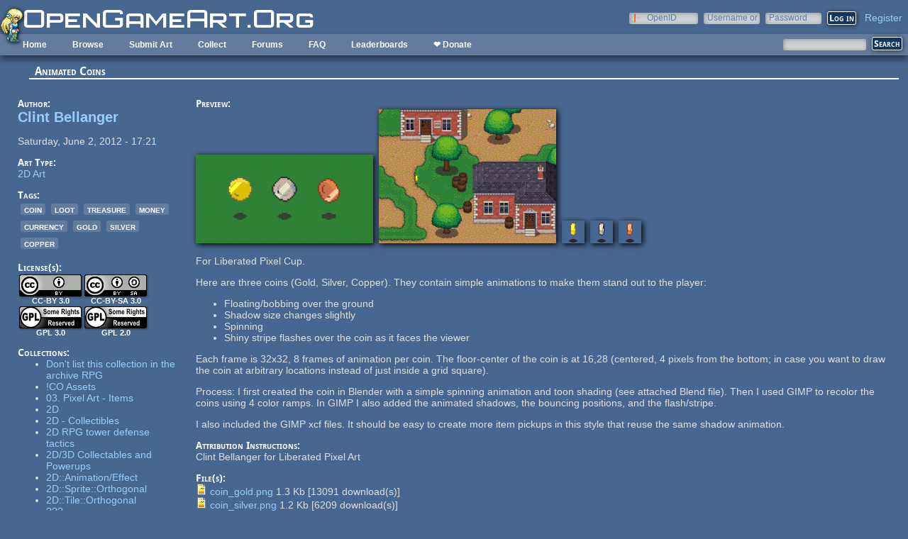

--- FILE ---
content_type: text/html; charset=utf-8
request_url: https://opengameart.org/comment/39463
body_size: 9779
content:
<!DOCTYPE html PUBLIC "-//W3C//DTD XHTML+RDFa 1.0//EN"
  "http://www.w3.org/MarkUp/DTD/xhtml-rdfa-1.dtd">
<html xmlns="http://www.w3.org/1999/xhtml" xml:lang="en" version="XHTML+RDFa 1.0" dir="ltr"
  xmlns:content="http://purl.org/rss/1.0/modules/content/"
  xmlns:dc="http://purl.org/dc/terms/"
  xmlns:foaf="http://xmlns.com/foaf/0.1/"
  xmlns:rdfs="http://www.w3.org/2000/01/rdf-schema#"
  xmlns:sioc="http://rdfs.org/sioc/ns#"
  xmlns:sioct="http://rdfs.org/sioc/types#"
  xmlns:skos="http://www.w3.org/2004/02/skos/core#"
  xmlns:xsd="http://www.w3.org/2001/XMLSchema#">

<head profile="http://www.w3.org/1999/xhtml/vocab">
  <meta http-equiv="Content-Type" content="text/html; charset=utf-8" />
<link rel="shortcut icon" href="https://opengameart.org/sites/all/themes/oga/opengameart2_favicon.ico" type="image/vnd.microsoft.icon" />
<meta content="IE=edge,chrome=1" http-equiv="X-UA-Compatible" />
<meta name="description" content="For Liberated Pixel Cup.Here are three coins (Gold, Silver, Copper). They contain simple animations to make them stand out to the player:Floating/bobbing over the groundShadow size changes slightlySpinningShiny stripe flashes over the coin as it faces the viewerEach frame is 32x32, 8 frames of animation per coin." />
<meta name="generator" content="Drupal 7 (http://drupal.org)" />
<link rel="canonical" href="https://opengameart.org/content/animated-coins" />
<link rel="shortlink" href="https://opengameart.org/node/10855" />
<meta property="og:site_name" content="OpenGameArt.org" />
<meta property="og:type" content="article" />
<meta property="og:url" content="https://opengameart.org/content/animated-coins" />
<meta property="og:title" content="Animated Coins" />
<meta property="og:description" content="For Liberated Pixel Cup.Here are three coins (Gold, Silver, Copper). They contain simple animations to make them stand out to the player:Floating/bobbing over the groundShadow size changes slightlySpinningShiny stripe flashes over the coin as it faces the viewerEach frame is 32x32, 8 frames of animation per coin." />
<meta property="og:updated_time" content="2012-06-02T17:24:35-07:00" />
<meta property="og:image" content="https://opengameart.org/sites/default/files/coins_preview.png" />
<meta property="article:published_time" content="2012-06-02T17:21:57-07:00" />
<meta property="article:modified_time" content="2012-06-02T17:24:35-07:00" />
<meta name="dcterms.title" content="Animated Coins" />
<meta name="dcterms.creator" content="Clint Bellanger" />
<meta name="dcterms.description" content="For Liberated Pixel Cup.Here are three coins (Gold, Silver, Copper). They contain simple animations to make them stand out to the player:Floating/bobbing over the groundShadow size changes slightlySpinningShiny stripe flashes over the coin as it faces the viewerEach frame is 32x32, 8 frames of animation per coin." />
<meta name="dcterms.publisher" content="OpenGameArt.org" />
<meta name="dcterms.date" content="2012-06-02T17:21-07:00" />
<meta name="dcterms.type" content="Image" />
<meta name="dcterms.format" content="text/html" />
  <title>Animated Coins | OpenGameArt.org</title>
  <link type="text/css" rel="stylesheet" href="https://opengameart.org/sites/default/files/css/css_xE-rWrJf-fncB6ztZfd2huxqgxu4WO-qwma6Xer30m4.css" media="all" />
<link type="text/css" rel="stylesheet" href="https://opengameart.org/sites/default/files/css/css_ff3tJc71Z402cxcrQprs7GRkOQJuOqgs2LWeSWIHHR0.css" media="all" />
<link type="text/css" rel="stylesheet" href="https://opengameart.org/sites/default/files/css/css_tEtvFGhnOc-KHD4tmmzYBpkDNcsr2D2Ep4vHodgpeO0.css" media="all" />
<link type="text/css" rel="stylesheet" href="https://opengameart.org/sites/default/files/css/css_yvSvohn2vroFCEffcYBt9DRR-HehyFA_4rW2FdWzqwI.css" media="all" />
  <script type="text/javascript" src="https://opengameart.org/sites/default/files/js/js_YD9ro0PAqY25gGWrTki6TjRUG8TdokmmxjfqpNNfzVU.js"></script>
<script type="text/javascript" src="https://opengameart.org/sites/default/files/js/js_OleKOf9_B3i8KMuL1Hw42y0CdgVBVJBkK2f0bnCIGKY.js"></script>
<script type="text/javascript" src="https://opengameart.org/sites/default/files/js/js_gHk2gWJ_Qw_jU2qRiUmSl7d8oly1Cx7lQFrqcp3RXcI.js"></script>
<script type="text/javascript" src="https://opengameart.org/sites/default/files/js/js_9bncmYixfTNYGMATt6yVLaNQV0GhvO1_z14bWnF3otY.js"></script>
<script type="text/javascript">
<!--//--><![CDATA[//><!--
var lightbox_path="/sites/all/modules/oga/lightbox";jQuery(document).ready(function () { jQuery("a.preview-lightbox").lightBox(); });
//--><!]]>
</script>
<script type="text/javascript" src="https://opengameart.org/sites/default/files/js/js_7ogYAP4kmkUPDhqIzRFfdtY7h1in9LBAd1txo2bdFkw.js"></script>
<script type="text/javascript" src="https://opengameart.org/sites/default/files/js/js_WNcjX9C7AzUw-N1abXrdZLpLq71PtBe1dISODcGzqx8.js"></script>
<script type="text/javascript">
<!--//--><![CDATA[//><!--
jQuery.extend(Drupal.settings, {"basePath":"\/","pathPrefix":"","setHasJsCookie":0,"ajaxPageState":{"theme":"oga_theme_no_side_bar","theme_token":"qrFlhSPhmAny2w2v3LPW6POLWNLQR2bP_jhe9mqR2sY","js":{"misc\/jquery.js":1,"misc\/jquery-extend-3.4.0.js":1,"misc\/jquery-html-prefilter-3.5.0-backport.js":1,"misc\/jquery.once.js":1,"misc\/drupal.js":1,"misc\/jquery.cookie.js":1,"misc\/form-single-submit.js":1,"sites\/all\/modules\/entityreference\/js\/entityreference.js":1,"sites\/all\/modules\/oga\/lightbox\/js\/jquery.lightbox-0.5.js":1,"0":1,"sites\/all\/modules\/compact_forms\/compact_forms.js":1,"modules\/openid\/openid.js":1,"sites\/all\/modules\/oga\/ajax_dlcount\/ajax_dlcount.js":1,"sites\/all\/themes\/oga\/oga_theme.js":1},"css":{"modules\/system\/system.base.css":1,"modules\/system\/system.menus.css":1,"modules\/system\/system.messages.css":1,"modules\/system\/system.theme.css":1,"sites\/all\/modules\/comment_notify\/comment_notify.css":1,"modules\/comment\/comment.css":1,"modules\/field\/theme\/field.css":1,"sites\/all\/modules\/logintoboggan\/logintoboggan.css":1,"modules\/node\/node.css":1,"modules\/search\/search.css":1,"modules\/user\/user.css":1,"modules\/forum\/forum.css":1,"sites\/all\/modules\/views\/css\/views.css":1,"sites\/all\/modules\/ctools\/css\/ctools.css":1,"sites\/all\/modules\/oga\/cctag\/cctag.css":1,"sites\/all\/modules\/oga\/lightbox\/css\/jquery.lightbox-0.5.css":1,"sites\/all\/modules\/compact_forms\/compact_forms.css":1,"modules\/openid\/openid.css":1,"sites\/all\/modules\/ds\/layouts\/ds_3col_stacked_fluid\/ds_3col_stacked_fluid.css":1,"sites\/all\/modules\/ds\/layouts\/ds_2col_stacked\/ds_2col_stacked.css":1,"sites\/all\/themes\/oga\/oga_theme.css":1,"sites\/all\/themes\/oga\/oga_no_side_bar\/oga_theme_no_side_bar.css":1}},"compactForms":{"forms":["user-login-form"],"stars":2},"urlIsAjaxTrusted":{"\/art-search":true,"\/content\/animated-coins?destination=node\/10855%3Fpage%3D0":true}});
//--><!]]>
</script>
</head>
<body class="html not-front not-logged-in no-sidebars page-node page-node- page-node-10855 node-type-art domain-opengameart-org" >
  <div id="skip-link">
    <a href="#main-content" class="element-invisible element-focusable">Skip to main content</a>
  </div>
    
<noscript><style>
node_art_form_group_author_information {
  display: block !important;
}
</style></noscript>

<div id='page'>
  <div id='topright'>  <div class="region region-topright">
    <div id="block-user-login" class="block block-user">

    <h2>User login</h2>
  
  <div class="content">
    <form action="/content/animated-coins?destination=node/10855%3Fpage%3D0" method="post" id="user-login-form" accept-charset="UTF-8"><div><div class="form-item form-type-textfield form-item-openid-identifier">
  <label for="edit-openid-identifier">OpenID </label>
 <input type="text" id="edit-openid-identifier" name="openid_identifier" value="" size="15" maxlength="255" class="form-text" />
<div class="description"><a href="http://openid.net/">What is OpenID?</a></div>
</div>
<div class="form-item form-type-textfield form-item-name">
  <label for="edit-name">Username or e-mail <span class="form-required" title="This field is required.">*</span></label>
 <input type="text" id="edit-name" name="name" value="" size="15" maxlength="60" class="form-text required" />
</div>
<div class="form-item form-type-password form-item-pass">
  <label for="edit-pass">Password <span class="form-required" title="This field is required.">*</span></label>
 <input type="password" id="edit-pass" name="pass" size="15" maxlength="128" class="form-text required" />
</div>
<input type="hidden" name="form_build_id" value="form-RRG0WRegoF02PMM5X42bK77ecp4r6ULlmCi8UvbuvVE" />
<input type="hidden" name="form_id" value="user_login_block" />
<input type="hidden" name="openid.return_to" value="https://opengameart.org/openid/authenticate?destination=node/10855%3Fpage%3D0" />
<div class="item-list"><ul class="openid-links"><li class="openid-link first"><a href="#openid-login">Log in using OpenID</a></li>
<li class="user-link last"><a href="#">Cancel OpenID login</a></li>
</ul></div><div class="item-list"><ul><li class="first"><a href="/user/register" title="Create a new user account.">Create new account</a></li>
<li class="last"><a href="/user/password" title="Request new password via e-mail.">Request new password</a></li>
</ul></div><div class="form-actions form-wrapper" id="edit-actions"><input type="submit" id="edit-submit" name="op" value="Log in" class="form-submit" /></div></div></form>  </div>
</div>
<div id="block-oga-register" class="block block-oga">

    
  <div class="content">
    <a href='#' onclick='window.location="/user/register?human=1"'>Register</a>  </div>
</div>
  </div>
</div>
  <a href='/' id='maintitle'></a>

  <div id='menubar'>
      <div class="region region-menubar">
    <div id="block-menu-block-menubar" class="block block-menu-block">

    
  <div class="content">
    <div class="menu-block-wrapper menu-block-menubar menu-name-main-menu parent-mlid-0 menu-level-1">
  <ul class="menu"><li class="first leaf menu-mlid-173"><a href="/">Home</a></li>
<li class="expanded menu-mlid-486"><a href="/latest" title="">Browse</a><ul class="menu"><li class="first leaf menu-mlid-487"><a href="/art-search-advanced?keys=&amp;field_art_type_tid%5B%5D=9&amp;sort_by=count&amp;sort_order=DESC" title="Browse Popular 2d Art">2D Art</a></li>
<li class="leaf menu-mlid-488"><a href="/art-search-advanced?keys=&amp;field_art_type_tid%5B%5D=10&amp;sort_by=count&amp;sort_order=DESC" title="Browse popular 3D art">3D Art</a></li>
<li class="leaf menu-mlid-1819"><a href="/art-search-advanced?keys=&amp;field_art_type_tid%5B%5D=7273&amp;sort_by=count&amp;sort_order=DESC" title="Browse popular concept art">Concept Art</a></li>
<li class="leaf menu-mlid-492"><a href="/art-search-advanced?keys=&amp;field_art_type_tid%5B%5D=14&amp;sort_by=count&amp;sort_order=DESC" title="Browse popular textures">Textures</a></li>
<li class="leaf menu-mlid-490"><a href="/art-search-advanced?keys=&amp;field_art_type_tid%5B%5D=12&amp;sort_by=count&amp;sort_order=DESC" title="Browse popular music">Music</a></li>
<li class="leaf menu-mlid-491"><a href="/art-search-advanced?keys=&amp;field_art_type_tid%5B%5D=13&amp;sort_by=count&amp;sort_order=DESC" title="Browse popular sound effects">Sound Effects</a></li>
<li class="leaf menu-mlid-489"><a href="/art-search-advanced?keys=&amp;field_art_type_tid%5B%5D=11&amp;sort_by=count&amp;sort_order=DESC" title="Browse popular documents">Documents</a></li>
<li class="last leaf menu-mlid-1464"><a href="/forums/featured-tutorials" title="">Featured Tutorials</a></li>
</ul></li>
<li class="leaf menu-mlid-485"><a href="/node/add/art" title="">Submit Art</a></li>
<li class="expanded menu-mlid-1059"><a href="/collections">Collect</a><ul class="menu"><li class="first leaf menu-mlid-1060"><a href="/my-collections">My Collections</a></li>
<li class="last leaf menu-mlid-1062"><a href="/collections" title="">Art Collections</a></li>
</ul></li>
<li class="expanded menu-mlid-322"><a href="/forums/art-discussion">Forums</a></li>
<li class="leaf menu-mlid-673"><a href="/content/faq" title="Frequently Asked Questions">FAQ</a></li>
<li class="expanded menu-mlid-2335"><a href="/leaderboards/total" title="">Leaderboards</a><ul class="menu"><li class="first expanded menu-mlid-2343"><a href="/leaderboards/total" title="">All Time</a><ul class="menu"><li class="first leaf menu-mlid-2336"><a href="/leaderboards/total" title="">Total Points</a></li>
<li class="leaf menu-mlid-2338"><a href="/leaderboards/comments" title="">Comments</a></li>
<li class="leaf menu-mlid-2337"><a href="/leaderboards/favorites" title="">Favorites (All)</a></li>
<li class="leaf menu-mlid-2344"><a href="/leaderboards/2d" title="">Favorites (2D)</a></li>
<li class="leaf menu-mlid-2345"><a href="/leaderboards/3d" title="">Favorites (3D)</a></li>
<li class="leaf menu-mlid-2346"><a href="/leaderboards/concept" title="">Favorites (Concept Art)</a></li>
<li class="leaf menu-mlid-2347"><a href="/leaderboards/music" title="">Favorites (Music)</a></li>
<li class="leaf menu-mlid-2348"><a href="/leaderboards/sound" title="">Favorites (Sound)</a></li>
<li class="last leaf menu-mlid-2349"><a href="/leaderboards/textures" title="">Favorites (Textures)</a></li>
</ul></li>
<li class="last expanded menu-mlid-2350"><a href="/weekly-leaderboards/total" title="">Weekly</a><ul class="menu"><li class="first leaf menu-mlid-2351"><a href="/weekly-leaderboards/total" title="">Total Points</a></li>
<li class="leaf menu-mlid-2352"><a href="/weekly-leaderboards/comments" title="">Comments</a></li>
<li class="leaf menu-mlid-2353"><a href="/weekly-leaderboards/favorites" title="">Favorites (All)</a></li>
<li class="leaf menu-mlid-2354"><a href="/weekly-leaderboards/2d" title="">Favorites (2D)</a></li>
<li class="leaf menu-mlid-2355"><a href="/weekly-leaderboards/3d" title="">Favorites (3D)</a></li>
<li class="leaf menu-mlid-2356"><a href="/weekly-leaderboards/concept" title="">Favorites (Concept Art)</a></li>
<li class="leaf menu-mlid-2357"><a href="/weekly-leaderboards/music" title="">Favorites (Music)</a></li>
<li class="leaf menu-mlid-2358"><a href="/weekly-leaderboards/sound" title="">Favorites (Sound)</a></li>
<li class="last leaf menu-mlid-2359"><a href="/weekly-leaderboards/textures" title="">Favorites (Textures)</a></li>
</ul></li>
</ul></li>
<li class="last leaf menu-mlid-3683"><a href="https://www.patreon.com/opengameart" title="">❤ Donate</a></li>
</ul></div>
  </div>
</div>
<div id="block-block-5" class="block block-block">

    
  <div class="content">
    <a href='/'><img src='/sites/default/files/archive/sara-logo.png' title='Sara' /></a>  </div>
</div>
  </div>
    <div id='menubar-right'>
        <div class="region region-menubar-right">
    <div id="block-views-exp-art-search-art" class="block block-views">

    
  <div class="content">
    <form action="/art-search" method="get" id="views-exposed-form-art-search-art" accept-charset="UTF-8"><div><div class="views-exposed-form">
  <div class="views-exposed-widgets clearfix">
          <div id="edit-keys-wrapper" class="views-exposed-widget views-widget-filter-keys">
                  <label for="edit-keys">
            Search          </label>
                        <div class="views-widget">
          <div class="form-item form-type-textfield form-item-keys">
 <input title="Enter the terms you wish to search for." type="text" id="edit-keys" name="keys" value="" size="15" maxlength="128" class="form-text" />
</div>
        </div>
              </div>
                    <div class="views-exposed-widget views-submit-button">
      <input type="submit" id="edit-submit-art" value="Search" class="form-submit" />    </div>
      </div>
</div>
</div></form>  </div>
</div>
  </div>
    </div>
  </div>

  <div id='maincontent'>
    <div id='right' class='nosidebar'>
            
            <div class='tabs'></div>
            
                    <div class="region region-content">
    <div id="block-system-main" class="block block-system">

    
  <div class="content">
    <div class="ds-2col-stacked node node-art view-mode-full clearfix">

  
      <div class="group-header">
      <div class="field field-name-title field-type-ds field-label-hidden"><div class="field-items"><div class="field-item even" property="dc:title"><h2>Animated Coins</h2></div></div></div>    </div>
  
      <div class="group-left left-column">
      <div class="field field-name-author-submitter field-type-ds field-label-above"><div class="field-label">Author:&nbsp;</div><div class="field-items"><div class="field-item even"><span class='username'><a href="/users/clint-bellanger">Clint Bellanger</a></span></div></div></div><div class="field field-name-post-date field-type-ds field-label-hidden"><div class="field-items"><div class="field-item even">Saturday, June 2, 2012 - 17:21</div></div></div><div class="field field-name-flattr-box field-type-ds field-label-hidden"><div class="field-items"><div class="field-item even"><script type="text/javascript">
(function() {
    var s = document.createElement('script');
    var t = document.getElementsByTagName('script')[0];

    s.type = 'text/javascript';
    s.async = true;
    s.src = '//api.flattr.com/js/0.6/load.js?mode=auto';

    t.parentNode.insertBefore(s, t);
 })();
</script>
<a class="FlattrButton" style="display:none;"
    title="Animated Coins"
    data-flattr-uid="clintbellanger"
    data-flattr-tags="art, opensource"
    data-flattr-category="rest"
    data-flattr-popout="0"
    href="https://opengameart.org/content/animated-coins">
Flattr this item
</a>
</div></div></div><div class="field field-name-field-art-type field-type-taxonomy-term-reference field-label-above"><div class="field-label">Art Type:&nbsp;</div><div class="field-items"><div class="field-item even"><a href="/art-search-advanced?field_art_type_tid%5B%5D=9" typeof="skos:Concept" property="rdfs:label skos:prefLabel" datatype="">2D Art</a></div></div></div><div class="field field-name-field-art-tags field-type-taxonomy-term-reference field-label-above"><div class="field-label">Tags:&nbsp;</div><div class="field-items"><div class="field-item even"><a href="/art-search-advanced?field_art_tags_tid=coin" typeof="skos:Concept" property="rdfs:label skos:prefLabel" datatype="">coin</a></div><div class="field-item odd"><a href="/art-search-advanced?field_art_tags_tid=loot" typeof="skos:Concept" property="rdfs:label skos:prefLabel" datatype="">loot</a></div><div class="field-item even"><a href="/art-search-advanced?field_art_tags_tid=treasure" typeof="skos:Concept" property="rdfs:label skos:prefLabel" datatype="">treasure</a></div><div class="field-item odd"><a href="/art-search-advanced?field_art_tags_tid=money" typeof="skos:Concept" property="rdfs:label skos:prefLabel" datatype="">money</a></div><div class="field-item even"><a href="/art-search-advanced?field_art_tags_tid=currency" typeof="skos:Concept" property="rdfs:label skos:prefLabel" datatype="">currency</a></div><div class="field-item odd"><a href="/art-search-advanced?field_art_tags_tid=gold" typeof="skos:Concept" property="rdfs:label skos:prefLabel" datatype="">gold</a></div><div class="field-item even"><a href="/art-search-advanced?field_art_tags_tid=silver" typeof="skos:Concept" property="rdfs:label skos:prefLabel" datatype="">silver</a></div><div class="field-item odd"><a href="/art-search-advanced?field_art_tags_tid=copper" typeof="skos:Concept" property="rdfs:label skos:prefLabel" datatype="">copper</a></div></div></div><div class="field field-name-field-art-licenses field-type-taxonomy-term-reference field-label-above"><div class="field-label">License(s):&nbsp;</div><div class="field-items"><div class="field-item even"><div class='license-icon'><a href='http://creativecommons.org/licenses/by/3.0/' target='_blank'><img src='https://opengameart.org/sites/default/files/license_images/cc-by.png' alt='' title=''><div class='license-name'>CC-BY 3.0</div></a></div></div><div class="field-item odd"><div class='license-icon'><a href='http://creativecommons.org/licenses/by-sa/3.0/' target='_blank'><img src='https://opengameart.org/sites/default/files/license_images/cc-by-sa.png' alt='' title=''><div class='license-name'>CC-BY-SA 3.0</div></a></div></div><div class="field-item even"><div class='license-icon'><a href='http://www.gnu.org/licenses/gpl-3.0.html' target='_blank'><img src='https://opengameart.org/sites/default/files/license_images/gpl.png' alt='' title=''><div class='license-name'>GPL 3.0</div></a></div></div><div class="field-item odd"><div class='license-icon'><a href='http://www.gnu.org/licenses/old-licenses/gpl-2.0.html' target='_blank'><img src='https://opengameart.org/sites/default/files/license_images/gpl.png' alt='' title=''><div class='license-name'>GPL 2.0</div></a></div></div></div></div><div class="field field-name-collect field-type-ds field-label-above"><div class="field-label">Collections:&nbsp;</div><div class="field-items"><div class="field-item even"><div class='collect-container'><ul><li><a href="/content/dont-list-this-collection-in-the-archive-rpg"> Don&#039;t list this collection in the archive RPG</a></li><li><a href="/content/co-assets">!CO Assets</a></li><li><a href="/content/03-pixel-art-items">03. Pixel Art - Items</a></li><li><a href="/content/2d-0">2D</a></li><li><a href="/content/2d-collectibles">2D - Collectibles</a></li><li><a href="/content/2d-rpg-tower-defense-tactics">2D RPG tower defense tactics</a></li><li><a href="/content/2d3d-collectables-and-powerups">2D/3D Collectables and Powerups</a></li><li><a href="/content/2danimationeffect">2D::Animation/Effect</a></li><li><a href="/content/2dspriteorthogonal">2D::Sprite::Orthogonal</a></li><li><a href="/content/2dtileorthogonal">2D::Tile::Orthogonal</a></li><li><a href="/content/animal-sprites-2">???</a></li><li><a href="/content/ak-topdown-asset-packs">AK TopDown Asset Packs</a></li><li><a href="/content/base-pixel-art-for-3d-pixelish-rpg">Base pixel art for 3D pixelish RPG</a></li><li><a href="/content/billys-revenge-artwork">Billys Revenge artwork</a></li><li><a href="/content/coin-quest">Coin Quest</a></li><li><a href="/content/collectable-resources">collectable resources</a></li><li><a href="/content/cube-power">Cube-Power</a></li><li><a href="/content/fantasy-item-icons">Fantasy Item Icons</a></li><li><a href="/content/generic-art-collection">Generic Art Collection</a></li><li><a href="/content/item">item</a></li><li><a href="/content/items-5">Items</a></li><li><a href="/content/liberated-pixel-cup-0">Liberated Pixel Cup</a></li><li><a href="/content/libre-vcmi">Libre VCMI</a></li><li><a href="/content/long-licence-fantasy-modern-game">long licence fantasy modern game</a></li><li><a href="/content/lpc-1">LPC</a></li><li><a href="/content/lpc-essentials">LPC Essentials</a></li><li><a href="/content/morgans-favorites">Morgan&#039;s Favorites</a></li><li><a href="/content/mygame-0">MyGame</a></li><li><a href="/content/platformer-slash-boxes">platformer: Slash boxes</a></li><li><a href="/content/possible-things-for-my-lpc-entry">Possible things for my LPC entry</a></li><li><a href="/content/quality-art-for-2d-rpgs">Quality Art for 2D RPGs</a></li><li><a href="/content/quality-pieces">Quality pieces</a></li><li><a href="/content/rooftop-defender">Rooftop Defender</a></li><li><a href="/content/rpg-13">RPG</a></li><li><a href="/content/rpg-game-0">RPG Game</a></li><li><a href="/content/rpg-stuff-collection">RPG Stuff Collection</a></li><li><a href="/content/space-wars-art">Space wars art</a></li><li><a href="/content/sprites-2">Sprites</a></li><li><a href="/content/tales-of-clicker-knights-rpg">Tales of Clicker Knights RPG</a></li><li><a href="/content/tile-0">tile</a></li><li><a href="/content/tiles-8">Tiles</a></li><li><a href="/content/top-down-2d-jrpg-32x32-art-collection">Top Down 2D JRPG 32x32 Art Collection</a></li><li><a href="/content/ultimate-tabletop">Ultimate TableTop</a></li><li><a href="/content/upsidedown-android-game-0">UpsideDown android game</a></li><li><a href="/content/vfx-1">vfx</a></li><li><a href="/content/waterworld">Waterworld</a></li><li><a href="/content/weapon-hd">Weapon HD </a></li><li><a href="/content/workable-style-32x32-tiles">Workable style 32x32 tiles</a></li></ul></div></div></div></div><div class="field field-name-favorites field-type-ds field-label-inline clearfix"><div class="field-label">Favorites:&nbsp;</div><div class="field-items"><div class="field-item even">132</div></div></div>    </div>
  
      <div class="group-right right-column">
      <div class="field field-name-field-art-preview field-type-file field-label-above"><div class="field-label">Preview:&nbsp;</div><div class="field-items"><div class="field-item even"><a href="https://opengameart.org/sites/default/files/coins_preview.png" class="preview-lightbox"><img src='https://opengameart.org/sites/default/files/styles/medium/public/coins_preview.png'  alt='Preview'></a></div><div class="field-item odd"><a href="https://opengameart.org/sites/default/files/coin_test.gif" class="preview-lightbox"><img src='https://opengameart.org/sites/default/files/styles/medium/public/coin_test.gif'  alt='Preview'></a></div><div class="field-item even"><a href="https://opengameart.org/sites/default/files/gold_coin.gif" class="preview-lightbox"><img src='https://opengameart.org/sites/default/files/styles/medium/public/gold_coin.gif'  alt='Preview'></a></div><div class="field-item odd"><a href="https://opengameart.org/sites/default/files/silver_coin.gif" class="preview-lightbox"><img src='https://opengameart.org/sites/default/files/styles/medium/public/silver_coin.gif'  alt='Preview'></a></div><div class="field-item even"><a href="https://opengameart.org/sites/default/files/copper_coin.gif" class="preview-lightbox"><img src='https://opengameart.org/sites/default/files/styles/medium/public/copper_coin.gif'  alt='Preview'></a></div></div></div><div class="field field-name-body field-type-text-with-summary field-label-hidden"><div class="field-items"><div class="field-item even" property="content:encoded"><p>For Liberated Pixel Cup.</p>
<p>Here are three coins (Gold, Silver, Copper). They contain simple animations to make them stand out to the player:</p>
<ul>
<li>Floating/bobbing over the ground</li>
<li>Shadow size changes slightly</li>
<li>Spinning</li>
<li>Shiny stripe flashes over the coin as it faces the viewer</li>
</ul>
<p>Each frame is 32x32, 8 frames of animation per coin. The floor-center of the coin is at 16,28 (centered, 4 pixels from the bottom; in case you want to draw the coin at arbitrary locations instead of just inside a grid square).</p>
<p>Process: I first created the coin in Blender with a simple spinning animation and toon shading (see attached Blend file). Then I used GIMP to recolor the coins using 4 color ramps. In GIMP I also added the animated shadows, the bouncing positions, and the flash/stripe.</p>
<p>I also included the GIMP xcf files. It should be easy to create more item pickups in this style that reuse the same shadow animation.</p>
</div></div></div><div class="field field-name-field-art-attribution field-type-text-long field-label-above"><div class="field-label">Attribution Instructions:&nbsp;</div><div class="field-items"><div class="field-item even">Clint Bellanger for Liberated Pixel Art</div></div></div><div class="field field-name-field-art-files field-type-file field-label-above"><div class="field-label">File(s):&nbsp;</div><div class="field-items"><div class="field-item even"><span class="file"><img class="file-icon" alt="coin_gold.png" title="image/png" src="/modules/file/icons/image-x-generic.png" /> <a href="https://opengameart.org/sites/default/files/coin_gold.png" type="image/png; length=1324" data-fid="15503" target="_blank" download="coin_gold.png">coin_gold.png</a> 1.3 Kb <span class="dlcount">[<span class="dlcount-number" id="dlcount-15503">13091</span> download(s)]</span></span></div><div class="field-item odd"><span class="file"><img class="file-icon" alt="coin_silver.png" title="image/png" src="/modules/file/icons/image-x-generic.png" /> <a href="https://opengameart.org/sites/default/files/coin_silver.png" type="image/png; length=1226" data-fid="15504" target="_blank" download="coin_silver.png">coin_silver.png</a> 1.2 Kb <span class="dlcount">[<span class="dlcount-number" id="dlcount-15504">6209</span> download(s)]</span></span></div><div class="field-item even"><span class="file"><img class="file-icon" alt="coin_copper.png" title="image/png" src="/modules/file/icons/image-x-generic.png" /> <a href="https://opengameart.org/sites/default/files/coin_copper.png" type="image/png; length=1267" data-fid="15505" target="_blank" download="coin_copper.png">coin_copper.png</a> 1.3 Kb <span class="dlcount">[<span class="dlcount-number" id="dlcount-15505">5888</span> download(s)]</span></span></div><div class="field-item odd"><span class="file"><img class="file-icon" alt="gold_coin.xcf" title="application/x-xcf" src="/modules/file/icons/application-octet-stream.png" /> <a href="https://opengameart.org/sites/default/files/gold_coin.xcf" type="application/x-xcf; length=9428" data-fid="15506" target="_blank" download="gold_coin.xcf">gold_coin.xcf</a> 9.4 Kb <span class="dlcount">[<span class="dlcount-number" id="dlcount-15506">3117</span> download(s)]</span></span></div><div class="field-item even"><span class="file"><img class="file-icon" alt="silver_coin.xcf" title="application/x-xcf" src="/modules/file/icons/application-octet-stream.png" /> <a href="https://opengameart.org/sites/default/files/silver_coin.xcf" type="application/x-xcf; length=9383" data-fid="15507" target="_blank" download="silver_coin.xcf">silver_coin.xcf</a> 9.4 Kb <span class="dlcount">[<span class="dlcount-number" id="dlcount-15507">1919</span> download(s)]</span></span></div><div class="field-item odd"><span class="file"><img class="file-icon" alt="copper_coin.xcf" title="application/x-xcf" src="/modules/file/icons/application-octet-stream.png" /> <a href="https://opengameart.org/sites/default/files/copper_coin.xcf" type="application/x-xcf; length=9383" data-fid="15508" target="_blank" download="copper_coin.xcf">copper_coin.xcf</a> 9.4 Kb <span class="dlcount">[<span class="dlcount-number" id="dlcount-15508">1659</span> download(s)]</span></span></div><div class="field-item even"><span class="file"><img class="file-icon" alt="coin.blend" title="application/octet-stream" src="/modules/file/icons/application-octet-stream.png" /> <a href="https://opengameart.org/sites/default/files/coin.blend" type="application/octet-stream; length=426516" data-fid="15509" target="_blank" download="coin.blend">coin.blend</a> 426.5 Kb <span class="dlcount">[<span class="dlcount-number" id="dlcount-15509">2055</span> download(s)]</span></span></div></div></div><ul class="links inline"><li class="comment_forbidden first last"><span><a href="/user/login?destination=node/10855%23comment-form">Log in</a> or <a href="/user/register?destination=node/10855%23comment-form">register</a> to post comments</span></li>
</ul>    </div>
  
      <div class="group-footer">
      <div id="comments" class="comment-wrapper">
          <h2 class="title">Comments</h2>
      
  <a id="comment-10839"></a>
<div class="ds-3col-stacked-fluid comment view-mode-full group-two-sidebars group-sidebar-left group-sidebar-right clearfix">

  
  
      <div class="group-left left-side-left">
      <span rel="sioc:has_creator"><a href="/users/bart" title="View user profile." class="username" xml:lang="" about="/users/bart" typeof="sioc:UserAccount" property="foaf:name" datatype="">bart</a></span><div class="field field-name-date-joined field-type-ds field-label-hidden"><div class="field-items"><div class="field-item even"><small><em>joined 14 years 6 months ago</em></small></div></div></div><div class="field field-name-post-date field-type-ds field-label-hidden"><div class="field-items"><div class="field-item even">06/02/2012 - 20:21</div></div></div>    </div>
  
      <div class="group-middle left-side-right">
      <div class="field field-name-art-comment-type-icon field-type-ds field-label-hidden"><div class="field-items"><div class="field-item even"><img typeof="foaf:Image" src="https://opengameart.org/sites/default/files/styles/icon_64x64/public/comment_type_images/oga-icon-comment.png?itok=Yw-R2vKM" alt="" /></div></div></div><div class="field field-name-ds-user-picture field-type-ds field-label-hidden"><div class="field-items"><div class="field-item even"><a href="/users/bart"><img typeof="foaf:Image" src="https://opengameart.org/sites/default/files/styles/icon_48x48/public/pictures/picture-1-1396211122.png?itok=VCuSjvxZ" alt="bart&#039;s picture" title="bart&#039;s picture" /></a></div></div></div>    </div>
  
      <div class="group-right right-side">
      <div class="field field-name-comment-body field-type-text-long field-label-hidden"><div class="field-items"><div class="field-item even" property="content:encoded"><p>Nice work, Clint!</p>
<p>It's awesome to see Blender included in the pixel art workflow. :)</p>
</div></div></div>    </div>
  
      <div class="group-footer">
      <ul class="links inline"><li class="comment_forbidden first last"><span><a href="/user/login?destination=node/10855%23comment-form">Log in</a> or <a href="/user/register?destination=node/10855%23comment-form">register</a> to post comments</span></li>
</ul>    </div>
  </div>
<a id="comment-10842"></a>
<div class="ds-3col-stacked-fluid comment comment-by-node-author view-mode-full group-two-sidebars group-sidebar-left group-sidebar-right clearfix">

  
  
      <div class="group-left left-side-left">
      <span rel="sioc:has_creator"><a href="/users/clint-bellanger" title="View user profile." class="username" xml:lang="" about="/users/clint-bellanger" typeof="sioc:UserAccount" property="foaf:name" datatype="">Clint Bellanger</a></span><div class="field field-name-date-joined field-type-ds field-label-hidden"><div class="field-items"><div class="field-item even"><small><em>joined 16 years 4 months ago</em></small></div></div></div><div class="field field-name-post-date field-type-ds field-label-hidden"><div class="field-items"><div class="field-item even">06/02/2012 - 20:44</div></div></div>    </div>
  
      <div class="group-middle left-side-right">
      <div class="field field-name-art-comment-type-icon field-type-ds field-label-hidden"><div class="field-items"><div class="field-item even"><img typeof="foaf:Image" src="https://opengameart.org/sites/default/files/styles/icon_64x64/public/comment_type_images/oga-icon-comment.png?itok=Yw-R2vKM" alt="" /></div></div></div><div class="field field-name-ds-user-picture field-type-ds field-label-hidden"><div class="field-items"><div class="field-item even"><a href="/users/clint-bellanger"><img typeof="foaf:Image" src="https://opengameart.org/sites/default/files/styles/icon_48x48/public/pictures/picture-68-1434485848.png?itok=91LXxvZh" alt="Clint Bellanger&#039;s picture" title="Clint Bellanger&#039;s picture" /></a></div></div></div>    </div>
  
      <div class="group-right right-side">
      <div class="field field-name-comment-body field-type-text-long field-label-hidden"><div class="field-items"><div class="field-item even" property="content:encoded"><p>I find Blender quite useful for this kind of situation. I could have tried animating a spinning cylinder manually but it would have taken way longer and not been very good.</p>
<p>And I think the layperson won't notice or care that this started in 3D.</p>
</div></div></div>    </div>
  
      <div class="group-footer">
      <ul class="links inline"><li class="comment_forbidden first last"><span><a href="/user/login?destination=node/10855%23comment-form">Log in</a> or <a href="/user/register?destination=node/10855%23comment-form">register</a> to post comments</span></li>
</ul>    </div>
  </div>
<a id="comment-10854"></a>
<div class="ds-3col-stacked-fluid comment view-mode-full group-two-sidebars group-sidebar-left group-sidebar-right clearfix">

  
  
      <div class="group-left left-side-left">
      <span rel="sioc:has_creator"><a href="/users/scribe" title="View user profile." class="username" xml:lang="" about="/users/scribe" typeof="sioc:UserAccount" property="foaf:name" datatype="">Scribe</a></span><div class="field field-name-date-joined field-type-ds field-label-hidden"><div class="field-items"><div class="field-item even"><small><em>joined 15 years 1 month ago</em></small></div></div></div><div class="field field-name-post-date field-type-ds field-label-hidden"><div class="field-items"><div class="field-item even">06/03/2012 - 04:44</div></div></div>    </div>
  
      <div class="group-middle left-side-right">
      <div class="field field-name-art-comment-type-icon field-type-ds field-label-hidden"><div class="field-items"><div class="field-item even"><img typeof="foaf:Image" src="https://opengameart.org/sites/default/files/styles/icon_64x64/public/comment_type_images/oga-icon-comment.png?itok=Yw-R2vKM" alt="" /></div></div></div><div class="field field-name-ds-user-picture field-type-ds field-label-hidden"><div class="field-items"><div class="field-item even"><a href="/users/scribe"><img typeof="foaf:Image" src="https://opengameart.org/sites/default/files/styles/icon_48x48/public/pictures/picture-802-1385679984.png?itok=00hhY2Vw" alt="Scribe&#039;s picture" title="Scribe&#039;s picture" /></a></div></div></div>    </div>
  
      <div class="group-right right-side">
      <div class="field field-name-comment-body field-type-text-long field-label-hidden"><div class="field-items"><div class="field-item even" property="content:encoded"><p>Hey Clint, these are really nice. I use blender quite a bit and was just wondering how you did the outline effect? Is it done in blender or did you edit the images in another program? If it is done in blender could you explain how to do it please.</p>
<p>Thanks,</p>
<p>Scribe!</p>
<p>P.S all of your work is amazing, great job!</p>
</div></div></div>    </div>
  
      <div class="group-footer">
      <ul class="links inline"><li class="comment_forbidden first last"><span><a href="/user/login?destination=node/10855%23comment-form">Log in</a> or <a href="/user/register?destination=node/10855%23comment-form">register</a> to post comments</span></li>
</ul>    </div>
  </div>
<a id="comment-10862"></a>
<div class="ds-3col-stacked-fluid comment comment-by-node-author view-mode-full group-two-sidebars group-sidebar-left group-sidebar-right clearfix">

  
  
      <div class="group-left left-side-left">
      <span rel="sioc:has_creator"><a href="/users/clint-bellanger" title="View user profile." class="username" xml:lang="" about="/users/clint-bellanger" typeof="sioc:UserAccount" property="foaf:name" datatype="">Clint Bellanger</a></span><div class="field field-name-date-joined field-type-ds field-label-hidden"><div class="field-items"><div class="field-item even"><small><em>joined 16 years 4 months ago</em></small></div></div></div><div class="field field-name-post-date field-type-ds field-label-hidden"><div class="field-items"><div class="field-item even">06/03/2012 - 11:12</div></div></div>    </div>
  
      <div class="group-middle left-side-right">
      <div class="field field-name-art-comment-type-icon field-type-ds field-label-hidden"><div class="field-items"><div class="field-item even"><img typeof="foaf:Image" src="https://opengameart.org/sites/default/files/styles/icon_64x64/public/comment_type_images/oga-icon-comment.png?itok=Yw-R2vKM" alt="" /></div></div></div><div class="field field-name-ds-user-picture field-type-ds field-label-hidden"><div class="field-items"><div class="field-item even"><a href="/users/clint-bellanger"><img typeof="foaf:Image" src="https://opengameart.org/sites/default/files/styles/icon_48x48/public/pictures/picture-68-1434485848.png?itok=91LXxvZh" alt="Clint Bellanger&#039;s picture" title="Clint Bellanger&#039;s picture" /></a></div></div></div>    </div>
  
      <div class="group-right right-side">
      <div class="field field-name-comment-body field-type-text-long field-label-hidden"><div class="field-items"><div class="field-item even" property="content:encoded"><p>Scribe, I did the outline in GIMP. Blender does have an Edge setting that does toon style outlines but there's not very precise controls for doing individual pixel outlines.</p>
</div></div></div>    </div>
  
      <div class="group-footer">
      <ul class="links inline"><li class="comment_forbidden first last"><span><a href="/user/login?destination=node/10855%23comment-form">Log in</a> or <a href="/user/register?destination=node/10855%23comment-form">register</a> to post comments</span></li>
</ul>    </div>
  </div>
<a id="comment-13485"></a>
<div class="ds-3col-stacked-fluid comment view-mode-full group-two-sidebars group-sidebar-left group-sidebar-right clearfix">

  
  
      <div class="group-left left-side-left">
      <span rel="sioc:has_creator"><a href="/users/jecsanjuan" title="View user profile." class="username" xml:lang="" about="/users/jecsanjuan" typeof="sioc:UserAccount" property="foaf:name" datatype="">jecsanjuan</a></span><div class="field field-name-date-joined field-type-ds field-label-hidden"><div class="field-items"><div class="field-item even"><small><em>joined 13 years 5 months ago</em></small></div></div></div><div class="field field-name-post-date field-type-ds field-label-hidden"><div class="field-items"><div class="field-item even">08/15/2012 - 11:29</div></div></div>    </div>
  
      <div class="group-middle left-side-right">
      <div class="field field-name-art-comment-type-icon field-type-ds field-label-hidden"><div class="field-items"><div class="field-item even"><img typeof="foaf:Image" src="https://opengameart.org/sites/default/files/styles/icon_64x64/public/comment_type_images/oga-icon-update.png?itok=uFjuPLjP" alt="" /></div></div></div>    </div>
  
      <div class="group-right right-side">
      <div class="field field-name-comment-body field-type-text-long field-label-hidden"><div class="field-items"><div class="field-item even" property="content:encoded"><p>i have a question regarding the edge setting in blender, is it possible to bake the edge with the texture then export it to fbx? I kinda tried it before but when I baked my object, the edge was not applied only the textures, have I missed something? thanks :)</p>
</div></div></div>    </div>
  
      <div class="group-footer">
      <ul class="links inline"><li class="comment_forbidden first last"><span><a href="/user/login?destination=node/10855%23comment-form">Log in</a> or <a href="/user/register?destination=node/10855%23comment-form">register</a> to post comments</span></li>
</ul>    </div>
  </div>
<a id="comment-13486"></a>
<div class="ds-3col-stacked-fluid comment comment-by-node-author view-mode-full group-two-sidebars group-sidebar-left group-sidebar-right clearfix">

  
  
      <div class="group-left left-side-left">
      <span rel="sioc:has_creator"><a href="/users/clint-bellanger" title="View user profile." class="username" xml:lang="" about="/users/clint-bellanger" typeof="sioc:UserAccount" property="foaf:name" datatype="">Clint Bellanger</a></span><div class="field field-name-date-joined field-type-ds field-label-hidden"><div class="field-items"><div class="field-item even"><small><em>joined 16 years 4 months ago</em></small></div></div></div><div class="field field-name-post-date field-type-ds field-label-hidden"><div class="field-items"><div class="field-item even">08/15/2012 - 11:33</div></div></div>    </div>
  
      <div class="group-middle left-side-right">
      <div class="field field-name-art-comment-type-icon field-type-ds field-label-hidden"><div class="field-items"><div class="field-item even"><img typeof="foaf:Image" src="https://opengameart.org/sites/default/files/styles/icon_64x64/public/comment_type_images/oga-icon-comment.png?itok=Yw-R2vKM" alt="" /></div></div></div><div class="field field-name-ds-user-picture field-type-ds field-label-hidden"><div class="field-items"><div class="field-item even"><a href="/users/clint-bellanger"><img typeof="foaf:Image" src="https://opengameart.org/sites/default/files/styles/icon_48x48/public/pictures/picture-68-1434485848.png?itok=91LXxvZh" alt="Clint Bellanger&#039;s picture" title="Clint Bellanger&#039;s picture" /></a></div></div></div>    </div>
  
      <div class="group-right right-side">
      <div class="field field-name-comment-body field-type-text-long field-label-hidden"><div class="field-items"><div class="field-item even" property="content:encoded"><p>I don't think there's a way to do that. Edge seems to be a post-process effect, not part of the actual native render.</p>
</div></div></div>    </div>
  
      <div class="group-footer">
      <ul class="links inline"><li class="comment_forbidden first last"><span><a href="/user/login?destination=node/10855%23comment-form">Log in</a> or <a href="/user/register?destination=node/10855%23comment-form">register</a> to post comments</span></li>
</ul>    </div>
  </div>
<a id="comment-13487"></a>
<div class="ds-3col-stacked-fluid comment view-mode-full group-two-sidebars group-sidebar-left group-sidebar-right clearfix">

  
  
      <div class="group-left left-side-left">
      <span rel="sioc:has_creator"><a href="/users/jecsanjuan" title="View user profile." class="username" xml:lang="" about="/users/jecsanjuan" typeof="sioc:UserAccount" property="foaf:name" datatype="">jecsanjuan</a></span><div class="field field-name-date-joined field-type-ds field-label-hidden"><div class="field-items"><div class="field-item even"><small><em>joined 13 years 5 months ago</em></small></div></div></div><div class="field field-name-post-date field-type-ds field-label-hidden"><div class="field-items"><div class="field-item even">08/15/2012 - 11:44</div></div></div>    </div>
  
      <div class="group-middle left-side-right">
      <div class="field field-name-art-comment-type-icon field-type-ds field-label-hidden"><div class="field-items"><div class="field-item even"><img typeof="foaf:Image" src="https://opengameart.org/sites/default/files/styles/icon_64x64/public/comment_type_images/oga-icon-comment.png?itok=Yw-R2vKM" alt="" /></div></div></div>    </div>
  
      <div class="group-right right-side">
      <div class="field field-name-comment-body field-type-text-long field-label-hidden"><div class="field-items"><div class="field-item even" property="content:encoded"><p>thanks! so what can i do to have this kind of effect in unity (the picture)? I have to do it manually in photoshop?</p>
<p><img src="http://desmond.imageshack.us/Himg856/scaled.php?server=856&amp;filename=aufzeichnennf.png&amp;res=landing" alt="Toon shade effect" width="639" height="600" /></p>
</div></div></div>    </div>
  
      <div class="group-footer">
      <ul class="links inline"><li class="comment_forbidden first last"><span><a href="/user/login?destination=node/10855%23comment-form">Log in</a> or <a href="/user/register?destination=node/10855%23comment-form">register</a> to post comments</span></li>
</ul>    </div>
  </div>
<a id="comment-13488"></a>
<div class="ds-3col-stacked-fluid comment comment-by-node-author view-mode-full group-two-sidebars group-sidebar-left group-sidebar-right clearfix">

  
  
      <div class="group-left left-side-left">
      <span rel="sioc:has_creator"><a href="/users/clint-bellanger" title="View user profile." class="username" xml:lang="" about="/users/clint-bellanger" typeof="sioc:UserAccount" property="foaf:name" datatype="">Clint Bellanger</a></span><div class="field field-name-date-joined field-type-ds field-label-hidden"><div class="field-items"><div class="field-item even"><small><em>joined 16 years 4 months ago</em></small></div></div></div><div class="field field-name-post-date field-type-ds field-label-hidden"><div class="field-items"><div class="field-item even">08/15/2012 - 11:47</div></div></div>    </div>
  
      <div class="group-middle left-side-right">
      <div class="field field-name-art-comment-type-icon field-type-ds field-label-hidden"><div class="field-items"><div class="field-item even"><img typeof="foaf:Image" src="https://opengameart.org/sites/default/files/styles/icon_64x64/public/comment_type_images/oga-icon-comment.png?itok=Yw-R2vKM" alt="" /></div></div></div><div class="field field-name-ds-user-picture field-type-ds field-label-hidden"><div class="field-items"><div class="field-item even"><a href="/users/clint-bellanger"><img typeof="foaf:Image" src="https://opengameart.org/sites/default/files/styles/icon_48x48/public/pictures/picture-68-1434485848.png?itok=91LXxvZh" alt="Clint Bellanger&#039;s picture" title="Clint Bellanger&#039;s picture" /></a></div></div></div>    </div>
  
      <div class="group-right right-side">
      <div class="field field-name-comment-body field-type-text-long field-label-hidden"><div class="field-items"><div class="field-item even" property="content:encoded"><p>Usually that Cel-shading look is done with shader settings. That's because the outline is supposed to be "heavier" around the edges of the object, based on your current perspective. So it changes in real time.</p>
<p>You might be able to paint some edge lines directly onto the texture, but it won't look as good for all cases.</p>
</div></div></div>    </div>
  
      <div class="group-footer">
      <ul class="links inline"><li class="comment_forbidden first last"><span><a href="/user/login?destination=node/10855%23comment-form">Log in</a> or <a href="/user/register?destination=node/10855%23comment-form">register</a> to post comments</span></li>
</ul>    </div>
  </div>
<a id="comment-13489"></a>
<div class="ds-3col-stacked-fluid comment view-mode-full group-two-sidebars group-sidebar-left group-sidebar-right clearfix">

  
  
      <div class="group-left left-side-left">
      <span rel="sioc:has_creator"><a href="/users/jecsanjuan" title="View user profile." class="username" xml:lang="" about="/users/jecsanjuan" typeof="sioc:UserAccount" property="foaf:name" datatype="">jecsanjuan</a></span><div class="field field-name-date-joined field-type-ds field-label-hidden"><div class="field-items"><div class="field-item even"><small><em>joined 13 years 5 months ago</em></small></div></div></div><div class="field field-name-post-date field-type-ds field-label-hidden"><div class="field-items"><div class="field-item even">08/15/2012 - 11:55</div></div></div>    </div>
  
      <div class="group-middle left-side-right">
      <div class="field field-name-art-comment-type-icon field-type-ds field-label-hidden"><div class="field-items"><div class="field-item even"><img typeof="foaf:Image" src="https://opengameart.org/sites/default/files/styles/icon_64x64/public/comment_type_images/oga-icon-comment.png?itok=Yw-R2vKM" alt="" /></div></div></div>    </div>
  
      <div class="group-right right-side">
      <div class="field field-name-comment-body field-type-text-long field-label-hidden"><div class="field-items"><div class="field-item even" property="content:encoded"><p>thank you so much :)</p>
</div></div></div>    </div>
  
      <div class="group-footer">
      <ul class="links inline"><li class="comment_forbidden first last"><span><a href="/user/login?destination=node/10855%23comment-form">Log in</a> or <a href="/user/register?destination=node/10855%23comment-form">register</a> to post comments</span></li>
</ul>    </div>
  </div>
<a id="comment-39463"></a>
<div class="ds-3col-stacked-fluid comment view-mode-full group-two-sidebars group-sidebar-left group-sidebar-right clearfix">

  
  
      <div class="group-left left-side-left">
      <span rel="sioc:has_creator"><a href="/users/optimus-banana" title="View user profile." class="username" xml:lang="" about="/users/optimus-banana" typeof="sioc:UserAccount" property="foaf:name" datatype="">Optimus Banana</a></span><div class="field field-name-date-joined field-type-ds field-label-hidden"><div class="field-items"><div class="field-item even"><small><em>joined 10 years 6 months ago</em></small></div></div></div><div class="field field-name-post-date field-type-ds field-label-hidden"><div class="field-items"><div class="field-item even">07/18/2015 - 15:09</div></div></div>    </div>
  
      <div class="group-middle left-side-right">
      <div class="field field-name-art-comment-type-icon field-type-ds field-label-hidden"><div class="field-items"><div class="field-item even"><img typeof="foaf:Image" src="https://opengameart.org/sites/default/files/styles/icon_64x64/public/comment_type_images/oga-icon-comment.png?itok=Yw-R2vKM" alt="" /></div></div></div>    </div>
  
      <div class="group-right right-side">
      <div class="field field-name-comment-body field-type-text-long field-label-hidden"><div class="field-items"><div class="field-item even" property="content:encoded"><p>I would like to use this in a game I am developing. Do I just include your name in the credits? For example:</p>
<p>Coin Animations: Clint Bellanger</p>
<p> </p>
<p>Please reply! </p>
<p> </p>
<p>Thanks</p>
</div></div></div>    </div>
  
      <div class="group-footer">
      <ul class="links inline"><li class="comment_forbidden first last"><span><a href="/user/login?destination=node/10855%23comment-form">Log in</a> or <a href="/user/register?destination=node/10855%23comment-form">register</a> to post comments</span></li>
</ul>    </div>
  </div>
<a id="comment-39465"></a>
<div class="ds-3col-stacked-fluid comment comment-by-node-author view-mode-full group-two-sidebars group-sidebar-left group-sidebar-right clearfix">

  
  
      <div class="group-left left-side-left">
      <span rel="sioc:has_creator"><a href="/users/clint-bellanger" title="View user profile." class="username" xml:lang="" about="/users/clint-bellanger" typeof="sioc:UserAccount" property="foaf:name" datatype="">Clint Bellanger</a></span><div class="field field-name-date-joined field-type-ds field-label-hidden"><div class="field-items"><div class="field-item even"><small><em>joined 16 years 4 months ago</em></small></div></div></div><div class="field field-name-post-date field-type-ds field-label-hidden"><div class="field-items"><div class="field-item even">07/18/2015 - 15:52</div></div></div>    </div>
  
      <div class="group-middle left-side-right">
      <div class="field field-name-art-comment-type-icon field-type-ds field-label-hidden"><div class="field-items"><div class="field-item even"><img typeof="foaf:Image" src="https://opengameart.org/sites/default/files/styles/icon_64x64/public/comment_type_images/oga-icon-comment.png?itok=Yw-R2vKM" alt="" /></div></div></div><div class="field field-name-ds-user-picture field-type-ds field-label-hidden"><div class="field-items"><div class="field-item even"><a href="/users/clint-bellanger"><img typeof="foaf:Image" src="https://opengameart.org/sites/default/files/styles/icon_48x48/public/pictures/picture-68-1434485848.png?itok=91LXxvZh" alt="Clint Bellanger&#039;s picture" title="Clint Bellanger&#039;s picture" /></a></div></div></div>    </div>
  
      <div class="group-right right-side">
      <div class="field field-name-comment-body field-type-text-long field-label-hidden"><div class="field-items"><div class="field-item even" property="content:encoded"><p>@Optimus Banana</p>
<blockquote><p>Coin Animations: Clint Bellanger</p>
</blockquote>
<p>Yes, that's the best way to do it. Thanks for asking!</p>
</div></div></div>    </div>
  
      <div class="group-footer">
      <ul class="links inline"><li class="comment_forbidden first last"><span><a href="/user/login?destination=node/10855%23comment-form">Log in</a> or <a href="/user/register?destination=node/10855%23comment-form">register</a> to post comments</span></li>
</ul>    </div>
  </div>
<a id="comment-39482"></a>
<div class="ds-3col-stacked-fluid comment view-mode-full group-two-sidebars group-sidebar-left group-sidebar-right clearfix">

  
  
      <div class="group-left left-side-left">
      <span rel="sioc:has_creator"><a href="/users/optimus-banana" title="View user profile." class="username" xml:lang="" about="/users/optimus-banana" typeof="sioc:UserAccount" property="foaf:name" datatype="">Optimus Banana</a></span><div class="field field-name-date-joined field-type-ds field-label-hidden"><div class="field-items"><div class="field-item even"><small><em>joined 10 years 6 months ago</em></small></div></div></div><div class="field field-name-post-date field-type-ds field-label-hidden"><div class="field-items"><div class="field-item even">07/19/2015 - 11:15</div></div></div>    </div>
  
      <div class="group-middle left-side-right">
      <div class="field field-name-art-comment-type-icon field-type-ds field-label-hidden"><div class="field-items"><div class="field-item even"><img typeof="foaf:Image" src="https://opengameart.org/sites/default/files/styles/icon_64x64/public/comment_type_images/oga-icon-comment.png?itok=Yw-R2vKM" alt="" /></div></div></div>    </div>
  
      <div class="group-right right-side">
      <div class="field field-name-comment-body field-type-text-long field-label-hidden"><div class="field-items"><div class="field-item even" property="content:encoded"><p>Ok! Thanks so much! </p>
</div></div></div>    </div>
  
      <div class="group-footer">
      <ul class="links inline"><li class="comment_forbidden first last"><span><a href="/user/login?destination=node/10855%23comment-form">Log in</a> or <a href="/user/register?destination=node/10855%23comment-form">register</a> to post comments</span></li>
</ul>    </div>
  </div>
<a id="comment-42142"></a>
<div class="ds-3col-stacked-fluid comment view-mode-full group-two-sidebars group-sidebar-left group-sidebar-right clearfix">

  
  
      <div class="group-left left-side-left">
      <span rel="sioc:has_creator"><a href="/users/yart123" title="View user profile." class="username" xml:lang="" about="/users/yart123" typeof="sioc:UserAccount" property="foaf:name" datatype="">yart123</a></span><div class="field field-name-date-joined field-type-ds field-label-hidden"><div class="field-items"><div class="field-item even"><small><em>joined 10 years 9 months ago</em></small></div></div></div><div class="field field-name-post-date field-type-ds field-label-hidden"><div class="field-items"><div class="field-item even">10/30/2015 - 17:39</div></div></div>    </div>
  
      <div class="group-middle left-side-right">
      <div class="field field-name-art-comment-type-icon field-type-ds field-label-hidden"><div class="field-items"><div class="field-item even"><img typeof="foaf:Image" src="https://opengameart.org/sites/default/files/styles/icon_64x64/public/comment_type_images/oga-icon-comment.png?itok=Yw-R2vKM" alt="" /></div></div></div>    </div>
  
      <div class="group-right right-side">
      <div class="field field-name-comment-body field-type-text-long field-label-hidden"><div class="field-items"><div class="field-item even" property="content:encoded"><p>Hello!</p>
<p>I used this in my android game UpsideDown. Please check it out on play store.</p>
<p>All the attributions are in Credits section.</p>
<p>Link: <a href="https://play.google.com/store/apps/details?id=com.itcorp.upsidedown">https://play.google.com/store/apps/details?id=com.itcorp.upsidedown</a></p>
<p>If you like the game, please leave me 5 stars :)</p>
</div></div></div><div class="field field-name-field-forum-attachments field-type-image field-label-above"><div class="field-label">Attachments:&nbsp;</div><div class="field-items"><div class="field-item even"><img typeof="foaf:Image" src="https://opengameart.org/sites/default/files/320x180_5.png" width="320" height="180" alt="" /></div></div></div>    </div>
  
      <div class="group-footer">
      <ul class="links inline"><li class="comment_forbidden first last"><span><a href="/user/login?destination=node/10855%23comment-form">Log in</a> or <a href="/user/register?destination=node/10855%23comment-form">register</a> to post comments</span></li>
</ul>    </div>
  </div>
<a id="comment-45456"></a>
<div class="ds-3col-stacked-fluid comment view-mode-full group-two-sidebars group-sidebar-left group-sidebar-right clearfix">

  
  
      <div class="group-left left-side-left">
      <span rel="sioc:has_creator"><a href="/users/looneybits" title="View user profile." class="username" xml:lang="" about="/users/looneybits" typeof="sioc:UserAccount" property="foaf:name" datatype="">looneybits</a></span><div class="field field-name-date-joined field-type-ds field-label-hidden"><div class="field-items"><div class="field-item even"><small><em>joined 10 years 11 months ago</em></small></div></div></div><div class="field field-name-post-date field-type-ds field-label-hidden"><div class="field-items"><div class="field-item even">01/19/2016 - 07:33</div></div></div>    </div>
  
      <div class="group-middle left-side-right">
      <div class="field field-name-art-comment-type-icon field-type-ds field-label-hidden"><div class="field-items"><div class="field-item even"><img typeof="foaf:Image" src="https://opengameart.org/sites/default/files/styles/icon_64x64/public/comment_type_images/oga-icon-comment.png?itok=Yw-R2vKM" alt="" /></div></div></div><div class="field field-name-ds-user-picture field-type-ds field-label-hidden"><div class="field-items"><div class="field-item even"><a href="/users/looneybits"><img typeof="foaf:Image" src="https://opengameart.org/sites/default/files/styles/icon_48x48/public/pictures/picture-20929-1437118708.png?itok=QPAHBi-_" alt="looneybits&#039;s picture" title="looneybits&#039;s picture" /></a></div></div></div>    </div>
  
      <div class="group-right right-side">
      <div class="field field-name-comment-body field-type-text-long field-label-hidden"><div class="field-items"><div class="field-item even" property="content:encoded"><p>Very nice !! Thx for sharing ;D</p>
</div></div></div>    </div>
  
      <div class="group-footer">
      <ul class="links inline"><li class="comment_forbidden first last"><span><a href="/user/login?destination=node/10855%23comment-form">Log in</a> or <a href="/user/register?destination=node/10855%23comment-form">register</a> to post comments</span></li>
</ul>    </div>
  </div>
<a id="comment-53875"></a>
<div class="ds-3col-stacked-fluid comment view-mode-full group-two-sidebars group-sidebar-left group-sidebar-right clearfix">

  
  
      <div class="group-left left-side-left">
      <span rel="sioc:has_creator"><a href="/users/bluestar55" title="View user profile." class="username" xml:lang="" about="/users/bluestar55" typeof="sioc:UserAccount" property="foaf:name" datatype="">Bluestar55</a></span><div class="field field-name-date-joined field-type-ds field-label-hidden"><div class="field-items"><div class="field-item even"><small><em>joined 9 years 3 months ago</em></small></div></div></div><div class="field field-name-post-date field-type-ds field-label-hidden"><div class="field-items"><div class="field-item even">10/20/2016 - 15:22</div></div></div>    </div>
  
      <div class="group-middle left-side-right">
      <div class="field field-name-art-comment-type-icon field-type-ds field-label-hidden"><div class="field-items"><div class="field-item even"><img typeof="foaf:Image" src="https://opengameart.org/sites/default/files/styles/icon_64x64/public/comment_type_images/oga-icon-comment.png?itok=Yw-R2vKM" alt="" /></div></div></div><div class="field field-name-ds-user-picture field-type-ds field-label-hidden"><div class="field-items"><div class="field-item even"><a href="/users/bluestar55"><img typeof="foaf:Image" src="https://opengameart.org/sites/default/files/styles/icon_48x48/public/pictures/picture-39910-1477001201.jpg?itok=brhBlH5C" alt="Bluestar55&#039;s picture" title="Bluestar55&#039;s picture" /></a></div></div></div>    </div>
  
      <div class="group-right right-side">
      <div class="field field-name-comment-body field-type-text-long field-label-hidden"><div class="field-items"><div class="field-item even" property="content:encoded"><p>That is super awesome!</p>
<p>P.S.:Would it be to much to ask if you could make a sort of dinosaur-based coin? I am new to spriting and animating, and I am making a dino island-based platformer.</p>
</div></div></div>    </div>
  
      <div class="group-footer">
      <ul class="links inline"><li class="comment_forbidden first last"><span><a href="/user/login?destination=node/10855%23comment-form">Log in</a> or <a href="/user/register?destination=node/10855%23comment-form">register</a> to post comments</span></li>
</ul>    </div>
  </div>
<a id="comment-53876"></a>
<div class="ds-3col-stacked-fluid comment comment-by-node-author view-mode-full group-two-sidebars group-sidebar-left group-sidebar-right clearfix">

  
  
      <div class="group-left left-side-left">
      <span rel="sioc:has_creator"><a href="/users/clint-bellanger" title="View user profile." class="username" xml:lang="" about="/users/clint-bellanger" typeof="sioc:UserAccount" property="foaf:name" datatype="">Clint Bellanger</a></span><div class="field field-name-date-joined field-type-ds field-label-hidden"><div class="field-items"><div class="field-item even"><small><em>joined 16 years 4 months ago</em></small></div></div></div><div class="field field-name-post-date field-type-ds field-label-hidden"><div class="field-items"><div class="field-item even">10/20/2016 - 15:52</div></div></div>    </div>
  
      <div class="group-middle left-side-right">
      <div class="field field-name-art-comment-type-icon field-type-ds field-label-hidden"><div class="field-items"><div class="field-item even"><img typeof="foaf:Image" src="https://opengameart.org/sites/default/files/styles/icon_64x64/public/comment_type_images/oga-icon-comment.png?itok=Yw-R2vKM" alt="" /></div></div></div><div class="field field-name-ds-user-picture field-type-ds field-label-hidden"><div class="field-items"><div class="field-item even"><a href="/users/clint-bellanger"><img typeof="foaf:Image" src="https://opengameart.org/sites/default/files/styles/icon_48x48/public/pictures/picture-68-1434485848.png?itok=91LXxvZh" alt="Clint Bellanger&#039;s picture" title="Clint Bellanger&#039;s picture" /></a></div></div></div>    </div>
  
      <div class="group-right right-side">
      <div class="field field-name-comment-body field-type-text-long field-label-hidden"><div class="field-items"><div class="field-item even" property="content:encoded"><p>@Bluestar55 Dinos are neat! Animating a coin is several hours of work. If you'd like to set up a paid commission, email me at <a href="mailto:clintbellanger@gmail.com">clintbellanger@gmail.com</a></p>
</div></div></div>    </div>
  
      <div class="group-footer">
      <ul class="links inline"><li class="comment_forbidden first last"><span><a href="/user/login?destination=node/10855%23comment-form">Log in</a> or <a href="/user/register?destination=node/10855%23comment-form">register</a> to post comments</span></li>
</ul>    </div>
  </div>

  </div>
    </div>
  </div>
  </div>
</div>
  </div>
    </div>
  </div>
</div>
  </body>
</html>
